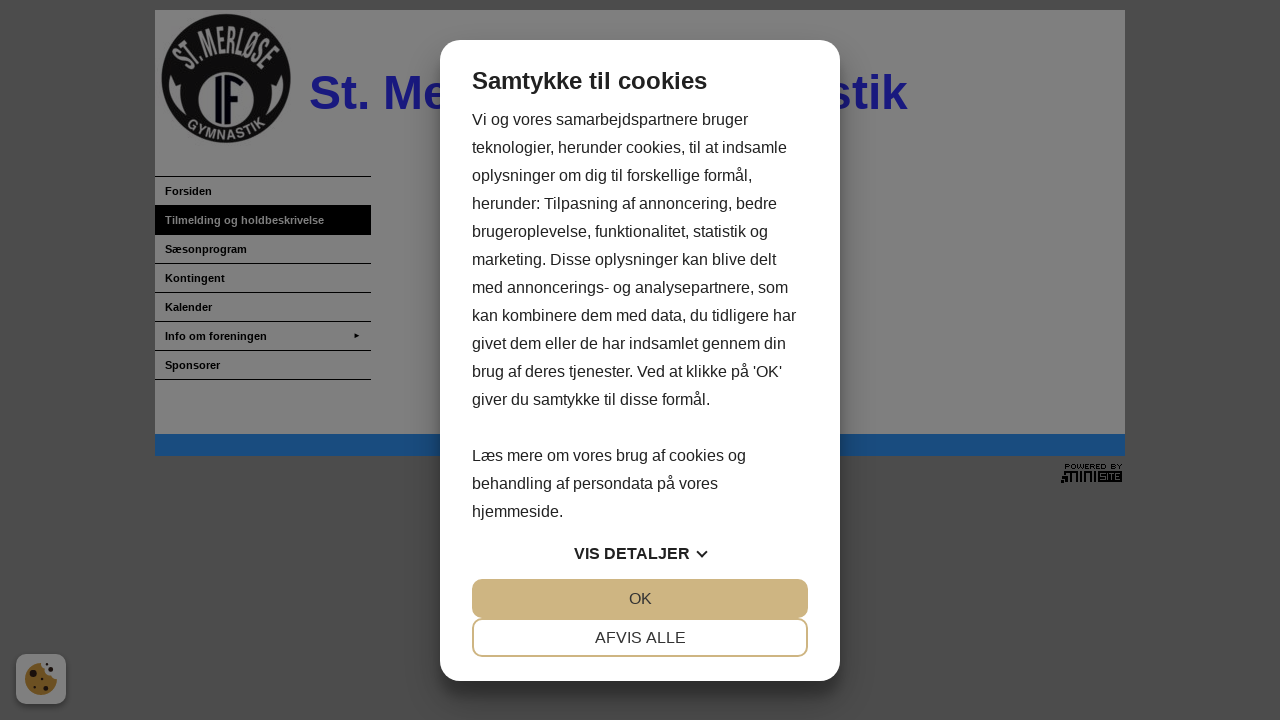

--- FILE ---
content_type: text/html; charset=UTF-8
request_url: http://www.mif-gym.dk/Tilmelding-og-holdbeskrivelse
body_size: 20719
content:
<!DOCTYPE html>


<html>

  <head>
    <meta http-equiv="content-type" content="text/html;charset=utf-8">
    <meta name="Generator" value="GoMINIsite CMS by Onmondo ApS">
    <meta http-equiv="X-UA-Compatible" content="IE=edge,chrome=1">
    <meta http-equiv="Content-Language" content='da-DK'>
    
    <meta name="google-site-verification" content=""/>
    
    <script>var MiniSite_aryPreload=['/sites/MS2EEEEE/img/center/34731fd5-526c-4410-9977-39b4bbe02589LogoFacebook.jpg'];for(var idxPre=MiniSite_aryPreload.length;--idxPre>-1;){var img=new Image();img.src=MiniSite_aryPreload[idxPre]}</script><!--/include/637417373005733293/static.min.js--><script>function MiniSite_loadScript(n,t){var r,i,u;(console.log('MiniSite_loadScript getting "'+n+'"'),n in MiniSite_LoadingScripts)||(MiniSite_LoadingScripts[n]=!0,r=MiniSite_loadScript_regEndsWithCss.test(n),i=null,r?(i=document.createElement("link"),i.rel="stylesheet"):(i=document.createElement("script"),i.type="text/javascript"),i.readyState?i.onreadystatechange=function(){(i.readyState=="loaded"||i.readyState=="complete")&&(i.onreadystatechange=null,t(n))}:i.onload=function(){t(n)},r?(i.href=n,u=document.getElementsByTagName("head")[0],u.parentNode.insertBefore(i,u)):(i.src=n,document.body.appendChild(i)))}function MiniSite_scriptLoaded(n){var t,i,r;for(console.log("MiniSite_LoadedScriptsCount: "+MiniSite_LoadedScriptsCount+" MiniSite_LoadScripts.length: "+MiniSite_LoadScripts.length+" "+n),MiniSite_LoadedScripts[n]=!0,t=0;t<MiniSite_LoadScripts.length;t++)if(MiniSite_LoadScripts[t].constructor===Array){for(i=!0,r=MiniSite_LoadScripts[t][1].length;--r>-1;)if(!(MiniSite_LoadScripts[t][1][r]in MiniSite_LoadedScripts)){i=!1;break}i&&(MiniSite_LoadScripts[t]=MiniSite_LoadScripts[t][0],MiniSite_loadScript(MiniSite_LoadScripts[t],MiniSite_scriptLoaded))}++MiniSite_LoadedScriptsCount==MiniSite_LoadScripts.length&&MiniSite_loadWindowAux(MiniSite_loadEventObject)}function MiniSite_loadWindow(){var t,n;if("Cookiebot"in window&&MiniSite_LoadScripts.length<1){window.setTimeout(MiniSite_loadWindow,1e3);return}if(console.log("MiniSite_loadWindow MiniSite_LoadScripts.length: "+MiniSite_LoadScripts.length+" "+new Date),t=arguments[0]||window.event,MiniSite_loadEventObject=t,MiniSite_LoadScripts.length)for(n=0;n<MiniSite_LoadScripts.length;n++)MiniSite_LoadScripts[n].constructor===Array?console.log('not getting "'+MiniSite_LoadScripts[n][0]+'" until ['+MiniSite_LoadScripts[n][1]+"] are loaded"):MiniSite_loadScript(MiniSite_LoadScripts[n],MiniSite_scriptLoaded);else MiniSite_loadWindowAux(t)}function MiniSite_loadWindowAux(){var i,t,n,r,u;for(console.log("MiniSite_loadWindowAux"),i=arguments[0]||window.event,t=null,n=0;n<MiniSite_LoadFunctions.length;n++)if(MiniSite_LoadFunctions[n]instanceof Array){if(t=Minisite_regIsString.test(typeof MiniSite_LoadFunctions[n][0])?eval(MiniSite_LoadFunctions[n][0]):MiniSite_LoadFunctions[n][0],t&&Minisite_regIsFunction.test(typeof t)){for(r=[],u=1;u<MiniSite_LoadFunctions[n].length;u++)r.push(MiniSite_LoadFunctions[n][u]);r.push(i);t.apply(null,r)}}else Minisite_regIsString.test(typeof MiniSite_LoadFunctions[n])?(t=eval(MiniSite_LoadFunctions[n]),t&&Minisite_regIsFunction.test(typeof t)&&t(i)):MiniSite_LoadFunctions[n](i)}function MiniSite_addEvent(n,t,i){for(var u=t.split(" "),f=!1,e,r=u.length;--r>-1;)u[r].length<1||(n.addEventListener?(n.addEventListener(u[r],i,!1),f=!0):n.attachEvent&&(e=n.attachEvent("on"+u[r],i),f=e));return f}function MiniSite_closeCookieDialog(){var n=document.getElementById("botdialog");return n.parentNode.removeChild(n),document.cookie="cd=1;expires="+new Date((new Date).getTime()+6048e6).toGMTString()+";path=/",!1}function renderFlash(n,t,i,r,u,f){var o,e;f||(f="7,0,0,0");o=""+('<object tabindex="-1" classid="clsid:d27cdb6e-ae6d-11cf-96b8-444553540000" codebase="http://fpdownload.macromedia.com/pub/shockwave/cabs/flash/swflash.cab#version='+f+'" width="'+t+'" height="'+i+'" id="'+r+'" align="'+u+'" VIEWASTEXT>');for(e in n)o+='<param name="'+e+'" value="'+n[e]+'" />\n';o+="<embed";for(e in n)o+=e=="movie"?' src="'+n[e]+'"':" "+e+'="'+n[e]+'"';o+=' width="'+t+'" height="'+i+'" name="'+r+'" align="'+u+'" type="application/x-shockwave-flash" pluginspage="http://www.macromedia.com/go/getflashplayer" />\n';o+="<\/object>\n";document.write(o)}var MiniSite_loadEventObject,Minisite_regIsString,Minisite_regIsFunction;"MiniSite_LoadFunctions"in window||(window.MiniSite_LoadFunctions=[]);"MiniSite_LoadScripts"in window||(window.MiniSite_LoadScripts=[]);"console"in window||(window.console={});"log"in console||(console.log=function(){});var MiniSite_LoadedScriptsCount=0,MiniSite_LoadedScripts={},MiniSite_LoadingScripts={},MiniSite_loadScript_regEndsWithCss=/.css$/;Minisite_regIsString=/^string$/i;Minisite_regIsFunction=/^function$/i;MiniSite_addEvent(window,"load",MiniSite_loadWindow)||(window.onload=MiniSite_loadWindow),function(){function i(i){if(n)n.appendChild(document.createTextNode(i)),n.appendChild(document.createElement("br"));else if(n=document.getElementById("thediv"),n){for(var r=0;r<t.length;r++)n.appendChild(document.createTextNode(t[r])),n.appendChild(document.createElement("br"));n.appendChild(document.createTextNode(i));n.appendChild(document.createElement("br"))}else t.push(i)}var n=null,t=[];window.outIt=i}()</script><style>.wthp100{width:100%}.wth970{width:970px}.top_td{background-image: url('/sites/MS2EEEEE/topzone/411915');}.pagewidth{width:970px}.top_td,.topzone_td,table.body_table>tbody>tr>td{border-bottom-width:0px;}td>div.dd_menu{border:0px;}.bottom_table{border-top-width:0px;}.body_table{border-width:0px;} .ver_menu_td{border-right-width:0px;}.topimage,.hor_menu_td,div.dd_menu{border-bottom-width:0px}@media only screen and(min-width:44em){.res div.res_menu{border-bottom-width:0px}}.publish>tbody>tr>td>.contelm>.subelm,.publish>tbody>tr>td>.zonewrapper>.contelm>.subelm{margin-top:10px}.publish>tbody>tr>td>.contactform,.publish>tbody>tr>td>.borderedelement,.publish>tbody>tr>td>.element,.publish>tbody>tr>td>.basket_table,.publish>tbody>tr>td>.zonewrapper>.contactform,.publish>tbody>tr>td>.zonewrapper>.borderedelement,.publish>tbody>tr>td>.zonewrapper>.element,.publish>tbody>tr>td>.zonewrapper>.basket_table{margin-bottom:10px;}/*/sub/636897246408819764/vertical.min/AgCK_Rw.css*/
 .menu_bottom{border-bottom-style: solid;border-bottom-width: 1px;margin-top:20px;margin-bottom:30px;width:100%}.menu_bottom.istopmenu{margin-top:0}.menu_bottom.istopmenu>tbody>tr:first-child>td>a.secmenu,.menu_bottom.istopmenu>tbody>tr:first-child>td>a.secmenu_on{border-top-width:0}a.menu{font-style:normal;font-weight: bold;font-size: 11px;font-family:Tahoma,Arial,sans-serif;text-decoration:none;display:block;border-top-style: solid;border-top-width: 1px;padding:10px;padding-bottom:8px;padding-top:8px}a.menu_on{font-style:normal;font-weight: bold;font-size: 11px;font-family:Tahoma,Arial,sans-serif;text-decoration:none;display:block;border-top-style: solid;border-top-width: 1px;padding:10px;padding-bottom:8px;padding-top:8px}a.menufirst{font-style:normal;font-weight: bold;font-size: 11px;font-family:Tahoma,Arial,sans-serif;text-decoration:none;display:block;border-top-style:solid;border-top-width:1px;padding:10px;padding-bottom:8px;padding-top:8px}.template03 a.menufirst{border-top-width:0}a.menufirst_on{font-style:normal;font-weight: bold;font-size: 11px;font-family:Tahoma,Arial,sans-serif;text-decoration:none;display:block;border-top-style:solid;border-top-width:1px;padding:10px;padding-bottom:8px;padding-top:8px}.template03 a.menufirst_on{border-top-width:0}a.secmenu{font-style:normal;font-size: 11px;font-family:Tahoma,Arial,sans-serif;text-decoration:none;display:block;border-top-style: solid;border-top-width: 1px;padding:10px;padding-left:20px;padding-bottom:4px;padding-top:4px}a.secmenu_on{font-style:normal;font-size: 11px;font-family:Tahoma,Arial,sans-serif;text-decoration:none;display:block;border-top-style: solid;border-top-width: 1px;padding:10px;padding-left:20px;padding-bottom:4px;padding-top:4px}.termenu_top{border-top-style:solid;border-top-width:1px}a.termenu{font-style:normal;font-size: 11px;font-family:Tahoma,Arial,sans-serif;text-decoration:none;display:block;padding-left:35px;padding-bottom:4px;padding-top:4px}a.termenu_on{font-style:normal;font-size: 11px;font-family:Tahoma,Arial,sans-serif;text-decoration:none;display:block;padding-left:35px;padding-bottom:4px;padding-top:4px}.elmmenu a{font-size: 11px;font-family:Tahoma,Arial,sans-serif}.elmmenu .level1 a{border-top-style: solid;border-top-width: 1px}.nodivs a.l1,.nodivs a.l2{border-top-style: solid;border-top-width: 1px}.res .ver_menu_td{display:none}.res .template03>tbody>tr>td:last-child,.res .template03>tbody>tr>td:last-child>table,.res .template03>tbody>tr>td:last-child>table>tbody>tr>td{width:100%}@media all and (min-width:44em){.res .ver_menu_td{display:table-cell}}/*/sub/636284236386159206/horizontal.min/AgCK_Rw.css*/.hor_menu_td{border-bottom-style:solid}.hor_menu_td div{border-right-width: 2px;border-right-style: double}a.hor_menu{display:block;font-weight:bold;font-style:normal;font-size: 18px;font-family:Arial,Tahoma,sans-serif;text-decoration:none;padding-top:8px;padding-bottom:8px;text-align:center;white-space:nowrap;width:100%}a.hor_menu:hover{opacity:.7;-moz-opacity:.7;filter:alpha(opacity=70);text-decoration:none}a.hor_menu:visited:hover{opacity:.7;-moz-opacity:.7;filter:alpha(opacity=70);text-decoration:none}a.hor_menu_on{display:block;-moz-opacity:.7;opacity:.7;filter:alpha(opacity=70);font-weight:bold;font-style:normal;font-size: 18px;font-family:Arial,Tahoma,sans-serif;text-decoration:none;padding-top:8px;padding-bottom:8px;text-align:center;white-space:nowrap;width:100%;text-decoration:none}div.dd_menu{border-bottom-style:solid}a.dd_menu{font-size: 18px;font-weight:bold;font-family:Arial,Tahoma,sans-serif;text-decoration:none;display:block;padding-top:7px;padding-right:7px;padding-bottom:7px;background-position:right;background-repeat:no-repeat;height:100%;-webkit-text-size-adjust:100%;border-bottom-style:solid}.res a.dd_menu{padding-top:10px;padding-bottom:10px}.node1 a.haschildren{background-image:none;padding-right:7px}a.haschildren{padding-right:15px}.res a.haschildren,res .node1 a.haschildren{padding-right:44px}.node1 a.dd_menu{padding-left:7px}.node2 a.dd_menu{padding-left:17px}.node3 a.dd_menu{padding-left:27px}.node4 a.dd_menu{padding-left:37px}.node5 a.dd_menu{padding-left:47px}.node6 a.dd_menu{padding-left:57px}.node7 a.dd_menu{padding-left:67px}.node8 a.dd_menu{padding-left:77px}.node9 a.dd_menu{padding-left:87px}.node10 a.dd_menu{padding-left:97px}.node11 a.dd_menu{padding-left:107px}.node12 a.dd_menu{padding-left:117px}a.dd_menu:active{text-decoration:none}a.dd_menu:hover{text-decoration:none}a.dd_menu:visited{text-decoration:none}a.dd_menu:visited:hover{text-decoration:none}.sub1{position:absolute;width:180px;padding-left:0;padding-right:0}.sub2{position:absolute;width:180px;padding-left:0;padding-right:0}.res .sub1{width:100%;border:0;padding-left:10px;padding-right:10px}.res .sub2{width:100%;border:0;padding-left:10px;padding-right:10px}.node1 a.dd_menu{border-right-width: 2px;border-right-style: double}.res .node1 a.dd_menu{border-right-width:0}a.dd_menu{border-bottom-width:0}.res a.dd_menu{border-bottom-width:1px}.inv,div.res_menu>table.inv{display:none;visibility:hidden}.dd_menu>table.inv:first-child,.dd_menu>.dd_menucontainer>table.inv:first-child{display:table;visibility:visible}.res .dd_menu>table.inv:first-child,.res .dd_menu>.dd_menucontainer>table.inv:first-child{display:none;visibility:hidden}div#dd_menu{z-Index:29}.sub0{z-Index:30}.sub1{z-Index:31}.sub2{z-Index:32}.res_menu{position:absolute;padding-left:10px;padding-right:10px;top:47px;width:100%;left:0;box-sizing:border-box}div.res_menu_on{display:block}.res_menu>table.sub0,.res_menu>table.sub0>tbody,.res_menu>table.sub0>tbody>tr,.res_menu>table.sub0>tbody>tr>td{display:block}.aview .res_menu{top:81px}#touch_menu{position:fixed;top:0;right:0;margin:10px;width:35px;height:35px;-webkit-border-radius:2.5px;-moz-border-radius:2.5px;border-radius:2.5px;border-width:1px;border-style:solid;z-index:1000}.aview #touch_menu{margin-top:44px}.res_menu>table>tbody>tr.thidetr{display:none}.res_menu>table>tbody>tr>td.thidetd{display:none}.thidetd,.thidetr{display:none}#touch_menu>a{display:block;padding:7px 8px 10px 8px}#touch_menu>a>div{height:3px;width:19px;margin-top:3px;-webkit-border-radius:1.5px;-moz-border-radius:1.5px;border-radius:1.5px}.res .hor_menu_container,.res .res_hor_menu{display:none}@media all and (max-width:44em){.res div.res_menu{border-bottom-width:0}}@media all and (min-width:44em){div#dd_menu,sub0,sub1,sub2{z-Index:auto}.res .dd_menu>table.inv:first-child,.res .dd_menu>.dd_menucontainer>table.inv:first-child{display:table;visibility:visible}.res .dd_menu.aux>table.inv:first-child,.res .dd_menu.aux>.dd_menucontainer>table.inv:first-child{display:none}.res_menu{position:static;padding-left:0;padding-right:0;top:auto;left:auto;box-sizing:initial}.aview .res_menu{margin-top:initial}div.res_menu_on{display:block}.res_menu>table.sub0{display:table}.res_menu>table.sub0>tbody{display:table-row-group}.res_menu>table.sub0>tbody>tr{display:table-row}.res_menu>table.sub0>tbody>tr>td{display:table-cell}.res_menu>table.sub0>tbody>tr>td.padtd{display:table-cell}#touch_menu{display:none}.res_menu>table>tbody>tr>td.thidetd{display:table-cell}.res_menu>table>tbody>tr.thidetr{display:table-cell}.thidetd{display:table-cell}.thidetr{display:table-row}.res a.dd_menu{border-width:0;padding-top:7px;padding-bottom:7px}.res .node1 a.dd_menu{border-right-width: 2px;border-bottom-width:0}.res .node1 a.haschildren{background-image:none;padding-right:7px}.res a.haschildren{padding-right:15px}.node1 a.dd_menu,.node2 a.dd_menu,.node3 a.dd_menu,.node4 a.dd_menu,.node5 a.dd_menu,.node6 a.dd_menu,.node7 a.dd_menu,.node8 a.dd_menu,.node9 a.dd_menu,.node10 a.dd_menu,.node11 a.dd_menu,.node12 a.dd_menu{padding-left:7px}.res .sub1{width:180px;padding-left:0;padding-right:0}.res .sub2{width:180px;padding-left:0;padding-right:0}.res .hor_menu_container,.res .res_hor_menu{display:block}}/*/sub/637147764274707062/template.min/mZkAAAD____MzMzMAAAAmf-ZM____8zM______8AAAAAAAAAAAAA_____wAA.css*/@font-face{font-family:'FontAwesome';font-display:swap;src:url('//maxcdn.bootstrapcdn.com/font-awesome/4.7.0/fonts/fontawesome-webfont.eot?v=4.7.0');src:url('//maxcdn.bootstrapcdn.com/font-awesome/4.7.0/fonts/fontawesome-webfont.eot?#iefix&v=4.7.0') format('embedded-opentype'),url('//maxcdn.bootstrapcdn.com/font-awesome/4.7.0/fonts/fontawesome-webfont.woff2?v=4.7.0') format('woff2'),url('//maxcdn.bootstrapcdn.com/font-awesome/4.7.0/fonts/fontawesome-webfont.woff?v=4.7.0') format('woff'),url('//maxcdn.bootstrapcdn.com/font-awesome/4.7.0/fonts/fontawesome-webfont.ttf?v=4.7.0') format('truetype'),url('//maxcdn.bootstrapcdn.com/font-awesome/4.7.0/fonts/fontawesome-webfont.svg?v=4.7.0#fontawesomeregular') format('svg');font-weight:normal;font-style:normal}.fa{display:inline-block;font:normal normal normal 14px/1 FontAwesome;font-size:inherit;text-rendering:auto;-webkit-font-smoothing:antialiased;-moz-osx-font-smoothing:grayscale}body{background-color:#999999;margin:10px}body.res{margin:0}td{color:#000000;font-style:normal;font-size:11px;font-family:Tahoma,Arial,sans-serif}.res td,.res .input,.res .input2,.res .dropdown,.res .textarea{line-height:1.3636em}a{color:#000000;text-decoration:underline}a:active{color:#000000}a:hover{text-decoration:none}a:visited{color:#000000}a:visited:hover{text-decoration:none}#Page_Layout_ctrTopImage_{width:100%}body.res .top_td.res{background-size:cover}.top_td.res{position:relative}.top_td.res>div{position:absolute;top:0;left:0;height:100%;width:100%}.top_td.res>div>table{height:100%;margin:0 auto}.top_td.res>div>table>tbody>tr>td{color:#CCCCCC;font-weight:bold;font-style:normal;font-size:16px}.topzonelink{text-decoration:none;cursor:hand;display:block}.topimage{border-bottom-color:#000000;border-bottom-style:solid;background-color:#CCCCCC}.body_table{border-color:#000000;border-style:solid;background-color:#FFFFFF;margin-left:auto;margin-right:auto;border-bottom:0;width:100%}.body_table>tbody>tr>td{border-bottom-style:solid;border-bottom-color:#000000}.content_table{width:100%}.ver_menu_td{border-right-color:#000000;border-right-style:solid;background-color:#FFFFFF;padding-bottom:20px;vertical-align:top;text-align:left}.main_content_td{padding:20px;padding-left:21px;vertical-align:top}.breadcrums_td{color:#000000;font-weight:bold;font-style:normal;font-size:10px;font-family:Tahoma,Arial,sans-serif}a.breadcrums{color:#000000;font-style:normal;font-size:10px;font-family:Tahoma,Arial,sans-serif;text-decoration:none;width:100%;padding-left:5px;padding-right:5px}.breadcrums_td>tbody>tr>td:first-child>a.breadcrums{padding-left:0}a.breadcrums:active{color:#000000}a.breadcrums:hover{color:#000000;-moz-opacity:.5;opacity:.5;filter:alpha(opacity=50)}a.breadcrums:visited{color:#000000}a.breadcrums:visited:hover{color:#000000;-moz-opacity:.5;opacity:.5;filter:alpha(opacity=50)}form{margin:0}.input:not(.gmssemantic.dropdown){border:#000000 solid 1px;color:#000000;font-style:normal;font-size:11px;font-family:Tahoma,Verdana,Arial,sans-serif;background-color:#FFFFFF;}.input2{border:#000000 solid 1px;color:#000000;font-style:normal;font-size:11px;font-family:Tahoma,Verdana,Arial,sans-serif;background-color:#FFFFFF}.dropdown:not(.gmssemantic.dropdown){border:#000000 solid 1px;color:#000000;font-style:normal;font-size:11px;font-family:Tahoma,Verdana,Arial,sans-serif;background-color:#FFFFFF;}.textarea{border:#000000 solid 1px;color:#000000;font-style:normal;font-size:11px;font-family:Tahoma,Verdana,Arial,sans-serif;background-color:#FFFFFF;overflow:auto}.adm_menu_left_td{}a.adm_menu_on,a.adm_menu{color:#fff;font-style:normal;padding:10px;font-size:12px;font-family:Roboto,Tahoma,Arial,sans-serif;text-decoration:none;background-color:#fe4902;display:block;text-align:center;border-right:1px solid #d7d7d7}a.adm_menu_on:visited{color:#fff!important;background-color:#fe4902}a.adm_menu{background-color:#fe9002}a.adm_menu:visited{color:#fff}a.adm_menu:hover,a.adm_menu:visited:hover{background-color:#fe4902}.adm_lang_select{color:#fff;font-style:normal;padding:9px 10px;font-size:12px;font-family:Roboto,Tahoma,Arial,sans-serif;text-decoration:none;background-color:#fe9002;display:block;border-width:0;width:100%;text-align:center}.whitediv{background-color:#fff;position:fixed;top:0;left:0;right:0;bottom:0;z-Index:3000;filter:alpha(opacity=80);-moz-opacity:.8;opacity:.8}#waitanimationbox{position:absolute;z-index:3000;background-color:#fff;padding:30px;-webkit-box-shadow:0 5px 7px 6px rgba(0,0,0,.15);box-shadow:0 5px 7px 6px rgba(0,0,0,.15)}#waitanimationboxcaption{background-image:url('/img/logo.gif');background-repeat:no-repeat;background-position:calc(100% + 8px) -10px}.center{margin-left:auto;margin-right:auto}.adm_menu_table{margin-bottom:10px;width:100%;height:24px}table.break30,table.break30>tbody,table.break30>tbody>tr,table.break30>tbody>tr>td,table.break44,table.break44>tbody,table.break44>tbody>tr,table.break44>tbody>tr>td,table.break55,table.break55>tbody,table.break55>tbody>tr,table.break55>tbody>tr>td,table.break70,table.break70>tbody,table.break70>tbody>tr,table.break70>tbody>tr>td,table.break95,table.break95>tbody,table.break95>tbody>tr,table.break95>tbody>tr>td{display:block}table.break30>tbody>tr>td.paddingtd,table.break44>tbody>tr>td.paddingtd,table.break70>tbody>tr>td.paddingtd,table.break95>tbody>tr>td.paddingtd{display:none}table.break30>tbody>tr>td.hideafterbreak{display:none}table.break44>tbody>tr>td.hideafterbreak{display:none}table.break55>tbody>tr>td.hideafterbreak{display:none}table.break70>tbody>tr>td.hideafterbreak{display:none}table.break95>tbody>tr>td.hideafterbreak{display:none}table.break30.hideafterbreak{display:none}table.break44.hideafterbreak{display:none}table.break55.hideafterbreak{display:none}table.break70.hideafterbreak{display:none}table.break95.hideafterbreak{display:none}@media all and (min-width:30em){table.break30{display:table}table.break30>tbody{display:table-row-group}table.break30>tbody>tr{display:table-row}table.break30>tbody>tr>td,table.break30>tbody>tr>td.padtd,table.break30>tbody>tr>td.hideafterbreak{display:table-cell}table.break30>tbody>tr>td.hidebeforebreak{display:none}table.break30.hideafterbreak{display:table}table.break30.hidebeforebreak{display:none}.top_td.res>div>table>tbody>tr>td{font-size:16px}}@media all and (min-width:44em){table.break44{display:table}table.break44>tbody{display:table-row-group}table.break44>tbody>tr{display:table-row}table.break44>tbody>tr>td{display:table-cell}table.break44>tbody>tr>td,table.break44>tbody>tr>td.padtd,table.break44>tbody>tr>td.hideafterbreak{display:table-cell}table.break44>tbody>tr>td.hidebeforebreak{display:none}table.break44.hideafterbreak{display:table}table.break44.hidebeforebreak{display:none}.top_td.res>div>table>tbody>tr>td{font-size:18px}}@media all and (min-width:55em){table.break55{display:table}table.break55>tbody{display:table-row-group}table.break55>tbody>tr{display:table-row}table.break55>tbody>tr>td{display:table-cell}table.break55>tbody>tr>td,table.break55>tbody>tr>td.padtd,table.break55>tbody>tr>td.hideafterbreak{display:table-cell}table.break55>tbody>tr>td.hidebeforebreak{display:none}table.break55.hideafterbreak{display:table}table.break55.hidebeforebreak{display:none}.top_td.res>div>table>tbody>tr>td{font-size:18px}}@media all and (min-width:70em){table.break70{display:table}table.break70>tbody{display:table-row-group}table.break70>tbody>tr{display:table-row}table.break70>tbody>tr>td,table.break70>tbody>tr>td.padtd,table.break70>tbody>tr>td.hideafterbreak{display:table-cell}table.break70>tbody>tr>td.hidebeforebreak{display:none}table.break70.hideafterbreak{display:table}table.break70.hidebeforebreak{display:none}.top_td.res>div>table>tbody>tr>td{font-size:22px}}@media all and (min-width:95em){table.break95{display:table}table.break95>tbody{display:table-row-group}table.break95>tbody>tr{display:table-row}table.break95>tbody>tr>td,table.break95>tbody>tr>td.padtd,table.break95>tbody>tr>td.hideafterbreak{display:table-cell}table.break95>tbody>tr>td.hidebeforebreak{display:none}table.break95.hideafterbreak{display:table}table.break95.hidebeforebreak{display:none}}#touch_menu{border-color:#000000;background-color:#3399FF}#touch_menu>a>div{background-color:#000000}.zonelayout>tbody>tr>td{vertical-align:top}.content_table>tbody>tr>td>table>tbody>tr>td#ZoneTop>.nmw,.nmw{max-width:none;margin-left:none;margin-right:none}.dd_nagging{position:fixed;top:0}@media only screen and (min-width:44em){div.dd_nagging{width:100%;z-index:100}div#dd_menu.dd_nagging{position:fixed;top:0;width:100%;z-index:100}.dd_nagging2{-webkit-box-shadow:0 2px 2px rgba(0,0,0,.2);-moz-box-shadow:0 2px 2px rgba(0,0,0,.2);box-shadow:0 2px 2px rgba(0,0,0,.2);background:rgba( #3399FF ,.5)}}body::before{color:#fff;background-color:#000}div#dd_menu.dd_menu.res_menu,table[id^=subcontainer_]{z-Index:5000!important}/*/sub/636284236383932453/template_01_hormenu_01.min/mZkAAAD____MzMzMAAAAmf-ZM____8zM______8AAAAAAAAAAAAA_____wAA.css*/.hor_menu_td{border-bottom-color:#000000;background-color:#FFFFFF}.hor_menu_td div{border-right-color:#000000}a.hor_menu{color:#000000;background-color:#3399FF}a.hor_menu:active{color:#000000;background-color:#3399FF}a.hor_menu:hover{color:#000000}a.hor_menu:visited{color:#000000;background-color:#3399FF}a.hor_menu:visited:hover{color:#000000}a.hor_menu_on{color:#000000;background-color:#3399FF}a.hor_menu_on:visited{color:#000000;background-color:#3399FF}div.dd_menu{border-bottom-color:#000000;background-color:#FFFFFF}td>div.res_menu{background-color:transparent}a.dd_menu{border-bottom-color:#194c7f}a.dd_menu,a.dd_menu:active,a.dd_menu:visited,a.dd_menu:hover,a.dd_menu:visited:hover{color:#000000}.node1 a.dd_menu{background-color:#3399FF}.node2 a.dd_menu{background-color:#46a2fe}.node3 a.dd_menu{background-color:#5aacfe}.node4 a.dd_menu{background-color:#6eb6fe}.node5 a.dd_menu{background-color:#82c0fe}.node6 a.dd_menu{background-color:#96cafe}.node7 a.dd_menu{background-color:#96cafe}.node8 a.dd_menu{background-color:#96cafe}.node9 a.dd_menu{background-color:#96cafe}.node10 a.dd_menu{background-color:#96cafe}.node11 a.dd_menu{background-color:#96cafe}.node12 a.dd_menu{background-color:#96cafe}a.dd_menu:hover,a.dd_menu:visited:hover{background-color:#65b1fe}a.haschildren{background-image:url('/img/menuarrow/000000.gif')}.res a.haschildren{background-image:url('/img/menudownarrow/000000.gif')}.node1 a.dd_menu{border-right-color:#000000}.vector{color:blue}.sub0{background-color:#3399FF}@media all and (min-width:44em){td>div.res_menu{background-color:#FFFFFF}.res a.haschildren{background-image:url('/img/menuarrow/000000.gif')}.node1 a.dd_menu,.node2 a.dd_menu,.node3 a.dd_menu,.node4 a.dd_menu,.node5 a.dd_menu,.node6 a.dd_menu,.node7 a.dd_menu,.node8 a.dd_menu,.node9 a.dd_menu,.node10 a.dd_menu,.node11 a.dd_menu,.node12 a.dd_menu{background-color:#3399FF}.sub0{background-color:transparent}}/*/sub/635950188817604404/template_01_vermenu_01.min/mZkAAAD____MzMzMAAAAmf-ZM____8zM______8AAAAAAAAAAAAA_____wAA.css*/.menu_bottom{border-bottom-color:#000000}a.menu{color:#000000;background-color:#FFFFFF;border-top-color:#000000}a.menu:active{color:#000000;background-color:#FFFFFF}a.menu:hover{color:#FFFFFF;background-color:#000000}a.menu:visited{color:#000000;background-color:#FFFFFF}a.menu:visited:hover{color:#FFFFFF;background-color:#000000}a.menu_on{color:#FFFFFF;background-color:#000000;border-top-color:#000000}a.menu_on:visited{color:#FFFFFF;background-color:#000000}a.menufirst{color:#000000;background-color:#FFFFFF;border-top-color:#000000}a.menufirst:active{color:#000000;background-color:#FFFFFF}a.menufirst:hover{color:#FFFFFF;background-color:#000000}a.menufirst:visited{color:#000000;background-color:#FFFFFF}a.menufirst:visited:hover{color:#FFFFFF;background-color:#000000}a.menufirst_on{color:#FFFFFF;background-color:#000000;border-top-color:#000000}a.menufirst_on:visited{color:#FFFFFF;background-color:#000000}a.secmenu{color:#000000;background-color:#FFFFFF;border-top-color:#000000}a.secmenu:active{color:#000000;background-color:#FFFFFF}a.secmenu:hover{color:#FFFFFF;background-color:#000000}a.secmenu:visited{color:#000000;background-color:#FFFFFF}a.secmenu:visited:hover{color:#FFFFFF;background-color:#000000}a.secmenu_on{color:#FFFFFF;background-color:#000000;border-top-color:#000000}a.secmenu_on:visited{color:#FFFFFF;background-color:#000000}.termenu_top{border-top-color:#000000;padding-right:10px}a.termenu{color:#000000;background-color:#FFFFFF;padding-right:10px}a.termenu:active{color:#000000;background-color:#FFFFFF}a.termenu:hover{color:#FFFFFF;background-color:#000000}a.termenu:visited{color:#000000;background-color:#FFFFFF}a.termenu:visited:hover{color:#FFFFFF;background-color:#000000}a.termenu_on{color:#FFFFFF;background-color:#000000;padding-right:10px}a.termenu_on:visited{color:#FFFFFF;background-color:#000000}a.ver_menu_clickgetsite{display:block;padding:10px;text-decoration:none;border:solid 1px #000000;color:#000000;background-color:#FFFFFF}a.ver_menu_clickgetsite:active{color:#000000;background-color:#FFFFFF}a.ver_menu_clickgetsite:hover{color:#FFFFFF;background-color:#000000}a.ver_menu_clickgetsite:visited{color:#000000;background-color:#FFFFFF}a.ver_menu_clickgetsite:visited:hover{color:#FFFFFF;background-color:#000000}/*/sub/635950188809854262/template_01_bottom_01.min/mZkAAAD____MzMzMAAAAmf-ZM____8zM______8AAAAAAAAAAAAA_____wAA.css*/.bottom_table{width:100%;border-top-color:#000000;border-top-style:solid;background-color:#3399FF;color:#000000;font-weight:bold;font-style:normal;font-size:11px;font-family:Tahoma,Arial,sans-serif;padding:5px}.bottom_table TD{background-color:#3399FF;color:#000000;font-weight:bold;font-style:normal;font-size:11px;font-family:Tahoma,Arial,sans-serif}a.bottom_content_link{color:#000000;text-decoration:none}a.bottom_content_link:active{text-decoration:none}a.bottom_content_link:hover{text-decoration:underline}a.bottom_content_link:visited{color:#000000;text-decoration:none}a.bottom_content_link:visited:hover{text-decoration:underline}.minisitelogo{background-color:#000000;cursor:hand}.minisitelogo td{background-color:#000000}.minisitelogo td.w{background-color:#3399FF}.minisitelogo img{border:0}/*/sub/635950188812400951/template_01_fotoalbum_01.min/mZkAAAD____MzMzMAAAAmf-ZM____8zM______8AAAAAAAAAAAAA_____wAA.css*/.fotoalbum_frame{border:#000000 1px solid}.foto_txt_td{border:1px #000000 solid;border-top:0;padding:5px}.foto_td_admin{border:1px #000000 solid;border-top:0;padding:5px;padding-left:20px;background-color:#000000;color:#FFFFFF}.foto_txt_admin{color:#FFFFFF}.foto_comment_table{border-top:1px #000000 solid}.foto_txt_td_dotted{border:1px #000000 solid;border-bottom:1px #000000 dotted;border-top-width:0;padding:5px}/*/sub/635950188822572704/template_02_top_01.min/mZkAAAD____MzMzMAAAAmf-ZM____8zM______8AAAAAAAAAAAAA_____wAA.css*/.top_td{color:#CCCCCC;font-weight:bold;font-style:normal;font-size:22px;font-family:Tahoma,Arial,sans-serif;background-repeat:no-repeat;background-color:#CCCCCC;background-position:center;border-bottom-color:#000000;border-bottom-style:solid;text-align:center}.topzone_td{border-bottom-color:#000000;border-bottom-style:solid}/*/sub/637378504562542243/elements.min/mZkAAAD____MzMzMAAAAmf-ZM____8zM______8AAAAAAAAAAAAA_____wAA.css*/.editmode>tbody>tr>td>.element{margin-bottom:0!important}.publish>tbody>tr>td>.element:last-child,.publish>tbody>tr>td>.zonewrapper>.element:last-child{margin-bottom:0!important}h1{font-size:1.4545em;font-weight:normal;margin:0;line-height:1.3125em}h2{font-size:1.2728em;font-weight:normal;margin:0;line-height:1.2857em}h3{font-size:1.091em;font-weight:normal;margin:0;line-height:1.3333em}h4{font-size:1.091em;font-weight:normal;margin:0;line-height:1.3333em}.highlight1{font-size:1.4545em;font-weight:normal;margin:0;line-height:1.3125em}.highlight2{font-size:1.2728em;font-weight:normal;margin:0;line-height:1.2857em}.highlight3{font-size:1.091em;font-weight:normal;margin:0;line-height:1.3333em}.highlight4{font-size:1.091em;font-weight:normal;margin:0;line-height:1.3333em}hr{height:1px}a.sidebutton{font-size:11px;font-family:Tahoma,Verdana,Arial,sans-serif;text-decoration:none;border-style:solid;border-width:1px;padding:2px 5px 2px 5px;display:block}a.sidebutton{color:#000000;background-color:#FFFFFF;border-color:#000000}a.sidebutton:active{color:#000000;background-color:#FFFFFF}a.sidebutton:hover{color:#FFFFFF;background-color:#000000}a.sidebutton:visited{color:#000000;background-color:#FFFFFF}a.sidebutton:visited:hover{color:#FFFFFF;background-color:#000000}.button{border:#000000 solid 1px;color:#000000;font-size:11px;font-style:normal;font-family:Tahoma,Verdana,Arial,sans-serif;background-color:#FFFFFF}.res .button{font-size:16px;line-height:1.3636em}.clearfix:before,.clearfix:after{content:" ";display:table}.clearfix:after{clear:both}.clearfix{*zoom:1}.element_01_left{vertical-align:top;padding-right:10px}.element_01_right{vertical-align:top;text-align:right}.img_element_right{margin-left:10px;margin-bottom:10px}.img_element_left{margin-right:10px;margin-bottom:10px}.element_02{margin-bottom:10px}.element_02_right{vertical-align:top;padding-left:10px;width:100%}.elmhtmlimageright>tbody>tr>td:first-child{width:100%}body.res .elmhtmlimageright>tbody>tr>td:first-child{width:auto}.element_02_left{vertical-align:top}.element_04{margin-bottom:10px}.element_05{margin-bottom:10px}.element_06{margin-bottom:10px}.subelm{border:#000000 solid 1px}.news_header,.news_header_editing{padding:5px;padding-left:8px;font-weight:bold}.news_header{background-color:#FFFFFF;border-bottom:#000000 solid 1px;color:#000000}.news_header_editing{background-color:#fff;border-bottom:#000 solid 1px;color:#000}.news_date,.news_date_editing{padding:5px;padding-right:8px;text-align:right;vertical-align:top}.news_date{background-color:#FFFFFF;border-bottom:#000000 solid 1px;color:#000000}.news_date_editing{background-color:#fff;border-bottom:#000 solid 1px;color:#000}.news_main{padding:8px}.news_title_input{width:300px;font-weight:bold;border:#000000 1px solid;background-color:#FFFFFF;color:#000000}.itemdetailfield,.itemdetailselect{border:#000000 solid 1px;color:#000000;font-style:normal;font-size:11px;font-family:Tahoma,Verdana,Arial,sans-serif;background-color:#FFFFFF}.itemdetailnumberfield{text-align:right;width:35px}.itemdetailhelp{padding:8px;background-color:#FFFFFF;color:#000000;font-weight:bold}body.showimage{background-color:#FFFFFF}body.showimage a.but{color:#000000;background-color:#FFFFFF;border-color:#000000;font-family:Tahoma,Arial,sans-serif;font-size:11px;border:solid 1px #000000;padding:5px;text-decoration:none}body.showimage a.but:active{color:#000000;background-color:#FFFFFF}body.showimage a.but:hover{color:#FFFFFF;background-color:#000000}body.showimage a.but:visited{color:#000000;background-color:#FFFFFF}body.showimage a.but:visited:hover{color:#FFFFFF;background-color:#000000}.basket_table{border:#000000 solid 1px}.basket_header{background-color:#FFFFFF;border-bottom:#000000 solid 1px;padding:5px;font-weight:bold;color:#000000}.basket_elm_table{border:#000000 solid 1px}.basket_elm_title{background-color:#FFFFFF;border-bottom:#000000 solid 1px;padding:4px;font-weight:bold;text-decoration:none;color:#000000}.basket_elm_total{background-color:#FFFFFF;padding:5px;padding-left:8px;font-weight:normal;color:#000000}.basket_table.break30>tbody>tr:first-child{display:none}.basket_table.break30>tbody>tr{border-bottom:1px #000000 solid;position:relative}.basket_container{max-width:764px;text-align:left}.basket_content:first-child{text-align:left}.basket_content:nth-child(2){}.basket_content:nth-child(3){position:absolute;bottom:0;right:0}.basket_content:nth-child(4){text-align:right;position:absolute;top:0;right:0}tr.info>td.basket_content:nth-child(4){display:none}tr.total>td.basket_content:nth-child(3){display:none}@media all and (min-width:30em){.basket_table.break30>tbody>tr:first-child{display:table-row}.basket_table.break30>tbody>tr{border-bottom:none;position:initial}.basket_content:first-child{width:60px;text-align:center}.basket_content:nth-child(2){}.basket_content:nth-child(3){position:initial}.basket_content:nth-child(4){width:40px;position:initial}tr.info>td.basket_content:nth-child(4){display:table-cell}tr.total>td.basket_content:nth-child(3){display:table-cell}}.basket_elm_name{background-color:#FFFFFF;padding:5px;padding-left:8px;font-weight:normal;color:#323232}.basket_elm_content{background-color:#FFFFFF;border-bottom:#000000 solid 1px;padding:5px;padding-left:8px;font-weight:normal;color:#323232}.basket_elm_footer{background-color:#FFFFFF;border:#000000 solid 1px;display:block;color:#000000;padding:4px;text-decoration:none;font-weight:bold}.basket_content{background-color:#FFFFFF;border-bottom:#000000 solid 1px;padding:5px;padding-left:8px;font-weight:normal;color:#000000}a.basket_button{background-color:#FFFFFF;border:#000000 solid 1px;display:block;color:#000000;padding:4px;text-decoration:none;font-weight:bold}a.basket_button:active{background-color:#FFFFFF;color:#000000;text-decoration:none}a.basket_button:hover{background-color:#000000;color:#FFFFFF;text-decoration:none}a.basket_button:visited{background-color:#FFFFFF;color:#000000;text-decoration:none}a.basket_button:visited:hover{background-color:#000000;color:#FFFFFF;text-decoration:none}a.basket_delete{background-color:#FFFFFF;border:#000000 solid 1px;color:#000000;padding:2px;font-weight:normal;padding-left:4px;padding-right:4px;text-decoration:none}a.basket_delete:active{background-color:#FFFFFF;color:#000000;text-decoration:none}a.basket_delete:hover{background-color:#000000;color:#FFFFFF;text-decoration:none}a.basket_delete:visited{background-color:#FFFFFF;color:#000000;text-decoration:none}a.basket_delete:visited:hover{background-color:#000000;color:#FFFFFF;text-decoration:none}.basket_error{background-color:#fff;border:#000 solid 1px;color:red;padding:10px;font-weight:bold;display:block}.shop_price,.shop_stock,.shop_multistock{background-color:#FFFFFF;border-bottom:#000000 solid 1px;padding:5px;padding-right:8px;color:#000000;text-align:right;vertical-align:top}.shop_price a,.shop_stock a,.shop_multistock a{color:#000000;font-weight:bold}.shop_price_input{width:50px;font-weight:bold;border:#000000 1px solid;background-color:#FFFFFF;color:#000000}.shop_order_box{border-top:solid 1px #000000;padding:8px}.shop_order_box-not_basketable{border-top:#000000 solid 1px;padding:0}.shop-detail-name-td{border-top:#000000 solid 1px;padding:10px 8px 6px 8px}.res .shop-detail-name-td{width:25%}.shop-detail-field-td{border-top:#000000 solid 1px;padding:8px 0 8px 0}.res .shop-detail-field-td{width:72%}.shop-detail-required-cell{font-weight:bold;border-top:#000000 solid 1px;padding:10px 0 6px 0;width:8px}.res .shop-detail-required-cell{width:3%}.addedtobasket{background-color:#FFFFFF;color:#000000;font-style:normal;font-size:12px;font-family:Tahoma,Verdana,Arial,sans-serif;font-weight:bold}#addedtobasketdialog{background-color:#FFFFFF;z-Index:3000;padding:30px;-webkit-box-shadow:0 5px 7px 6px rgba(0,0,0,.15);box-shadow:0 5px 7px 6px rgba(0,0,0,.15)}.addedtobasketcaption{text-align:center;padding-bottom:20px}.wish_reciever_table{border:#000000 solid 1px;border-bottom:0}.wish_reciever_mail{background-color:#FFFFFF;padding:4px;border-bottom:#000000 solid 1px;color:#000000}.wish_reciever_mail a{color:#000000}.wish_reciever_name{background-color:#FFFFFF;padding:4px;border-bottom:#000000 solid 1px;color:#000000}.wish_code{background-color:#000;padding:4px;border:5px solid #000000;color:#000000}.wish_code_txt{color:#000000;font-weight:bold}.elm_calendariframe{background-color:#FFFFFF;border:0;height:145px;width:157px}.res .elm_calendariframe{height:290px;width:100%}.calendar_table{border:#000000 solid 1px}.element_adm .calendar_table{border-left-width:0}.calendar_header{background-color:#FFFFFF;padding:5px;padding-left:8px;font-weight:bold;color:#000000}.calendar_date{background-color:#FFFFFF;padding:4px 8px 0 0;color:#000000;text-align:right;vertical-align:top}.calendar_main{padding:8px;border-top:#000000 solid 1px}.calendar_show{background-color:#FFFFFF;padding:5px;padding-left:10px;padding-top:10px}.calendar_show_txt{color:#000000}.calender_radio{border:0;background-color:transparent}.calendar_ismarked{padding:4px;border-top:#000000 solid 1px}.calendarpadding,.calendarcontols{display:none}@media all and (min-width:30em){.calendarpadding,.calendarcontols{display:table-cell}.calendarcontrols2{display:none}}.month{background-color:#000000;color:#FFFFFF;font-family:Tahoma,Arial,sans-serif;font-size:11px;height:18px;text-align:center;font-weight:bold;padding:3px 3px 0 3px}a.prevmonth,a.nextmonth{color:#FFFFFF;text-decoration:none}a.prevmonth{float:left}a.nextmonth{float:right}.days{border-top:#000000 1px solid;margin-top:7px;padding:0 5px 0 5px}div.day{font-family:Tahoma,Arial,sans-serif;font-size:11px;float:left;text-align:center;border:solid 1px #FFFFFF}div.dayselected{font-family:Tahoma,Arial,sans-serif;font-size:11px;float:left;text-align:center;background-color:#000000;color:#FFFFFF;border:solid 1px #000000}div.daymarked{font-family:Tahoma,Arial,sans-serif;font-size:11px;float:left;text-align:center;border:solid 1px #000000}div.dayinfo{font-family:Tahoma,Arial,sans-serif;font-size:11px;float:left;text-align:center;border:solid 1px #FFFFFF}div.dayselectedinfo{font-family:Tahoma,Arial,sans-serif;font-size:11px;float:left;text-align:center;background-color:#000000;color:#FFFFFF;border:solid 1px #000000}div.daymarkedinfo{font-family:Tahoma,Arial,sans-serif;font-size:11px;float:left;text-align:center;border:solid 1px #000000}a.day{font-family:'Tahoma','Arial','sans-serif';display:block;width:19px;height:13px;font-size:11px;color:#000000;text-decoration:none}a.dayselected{font-family:Tahoma,Arial,sans-serif;display:block;width:19px;height:13px;font-size:11px;color:#FFFFFF;text-decoration:none}a.daymarked{font-family:Tahoma,Arial,sans-serif;display:block;width:19px;height:13px;font-size:11px;color:#000000;text-decoration:none}a.dayinfo{font-family:Tahoma,Arial,sans-serif;display:block;width:19px;height:13px;font-size:11px;color:#000000;text-decoration:none;font-weight:bold}a.dayselectedinfo{font-family:Tahoma,Arial,sans-serif;display:block;width:19px;height:13px;font-size:11px;color:#FFFFFF;text-decoration:none;font-weight:bold}a.daymarkedinfo{font-family:Tahoma,Arial,sans-serif;display:block;width:19px;height:13px;font-size:11px;color:#000000;text-decoration:none;font-weight:bold}.weekday{font-family:Tahoma,Arial,sans-serif;font-size:11px;width:21px;height:15px;float:left;text-align:center;font-weight:bold;padding-top:4px}div.firstspace{font-family:Tahoma,Arial,sans-serif;display:block;height:13px;font-size:11px;color:#000000;text-decoration:none}body.calendariframe{margin:0;border:0;background-color:#FFFFFF;color:#000000}.forumreply{color:#000000;border:#000000 1px solid;background-color:#3399FF;width:47%;float:right;padding:5px}.forumreply a{text-decoration:none;color:#000000}.forumreply a:active{text-decoration:none;color:#000000}.forumreply a:hover{text-decoration:underline;color:#000000}.forumreply a:visited{text-decoration:none;color:#000000}.forumreply a:visited:hover{text-decoration:underline;color:#000000}.forumauthor{font-size:9px}a.forumtitlelink{color:#000000}a.forumtitlelink:active{color:#000000}a.forumtitlelink:hover{color:#000000}a.forumtitlelink:visited{color:#000000}a.forumtitlelink:visited:hover{color:#000000}.forumcurrentpage{background-color:#000000;color:#FFFFFF}.forummessages{background-color:#FFFFFF;border-top:#000000 solid 1px;padding:5px;font-weight:bold;color:#000000}table.croptooltable td{vertical-align:top}.forumform textarea.textarea{height:85px}.res .forumform input.input,.res .forumform textarea.textarea{box-sizing:border-box;width:100%}.forumform div{float:left;width:100%}.elm_forummsg{padding:10px 0 0 0;border-top:solid 1px #FFFFFF}@media all and (min-width:30em){.forumform div.forumsubc{box-sizing:border-box;width:50%}.forumform div.forumnamec{float:right;box-sizing:border-box;width:49%}}.advancedinput{width:100%}.res .advancedform>tbody>tr>td:nth-child(3){display:none}.res .advancedform input.input,.res .advancedform textarea.textarea{box-sizing:border-box;width:100%}.res .advancedform .req:after{content:"*"}@media all and (min-width:30em){.res .advancedform>tbody>tr>td:nth-child(3){display:table-cell}.res .advancedform .req:after{content:none}}a.sm_link1{color:#000000;font-style:normal;font-size:12px;font-family:Tahoma,Verdana,Arial,sans-serif;font-weight:bold;text-decoration:none}a.sm_link1:active{color:#000000}a.sm_link1:hover{text-decoration:underline}a.sm_link1:visited{color:#000000}a.sm_link1:visited:hover{text-decoration:underline}a.sm_link2{color:#000000;font-style:normal;font-size:11px;font-family:Tahoma,Verdana,Arial,sans-serif;text-decoration:none}a.sm_link2:active{color:#000000}a.sm_link2:hover{text-decoration:underline}a.sm_link2:visited{color:#000000}a.sm_link2:visited:hover{text-decoration:underline}a.sm_link3{color:#000000;font-style:normal;font-size:11px;font-family:Tahoma,Verdana,Arial,sans-serif;text-decoration:none}a.sm_link3:active{color:#000000}a.sm_link3:hover{text-decoration:underline}a.sm_link3:visited{color:#000000}a.sm_link3:visited:hover{text-decoration:underline}.family_tree_table2{border-top:#000000 solid 1px;border-left:#000000 solid 1px}.family_tree_table2 td{background-color:#FFFFFF;border-right:#000000 solid 1px;border-bottom:#000000 solid 1px;color:#000000;padding:4px;text-decoration:none}.family_tree_table{}.family_tree_txt{background-color:#FFFFFF;border:#000000 solid 1px;color:#000000;padding:4px;text-decoration:none}.family_tree_table td{padding-top:2px;padding-bottom:2px;height:5px}.family_tree_line{background-color:#000000}.family_tree_textarea{font-style:normal;font-size:11px;font-family:Tahoma,Verdana,Arial,sans-serif;background-color:#FFFFFF;color:#000000;overflow:auto;border:1px solid #000;width:100%;height:50px}.rss_table{border-top:#000000 solid 1px}.elmrss{padding:5px;padding-left:8px;font-weight:bold}.news_header a,.news_header a:visited{color:#000000}.globalrssterms{border:1px #000 solid;background-color:#ff0;color:#000;padding:5px;margin-top:7px}.shop_details_header{color:#000000}.td_shopdetail_dotted{border-bottom:1px dotted #000000}.div_shopdetail_solid{border-top:1px solid #000000;width:100%;line-height:5px;margin-top:5px}.td_add_shopdetail{padding-top:2px;color:#000000}.sdadl_alpha{border-left:1px solid #000000}.sdadl_beta{border-left:1px solid #000000;border-bottom:1px solid #000000}.sdadl_gamma{background-color:#000000}.res_cf{border:1px #000000 solid;padding:5px}.res_cf>div{float:left;padding-bottom:5px;width:100%}.res_cf>div:last-child{float:left;padding-bottom:0}.res_cf input.input{box-sizing:border-box;width:100%}.res_cf textarea{box-sizing:border-box;width:100%;height:85px}.res_cf_s{text-align:right}@media all and (min-width:30em){.res_cf>div.res_cf_n{width:49.5%}.res_cf>div.res_cf_e{width:49.5%;padding-left:1%}}.borderedelement{padding:5px;border:solid 1px #000000}.editmode .borderedelement{margin-bottom:0!important}.navigation_prev_td .sidebutton,.navigation_first_td .sidebutton{float:left}.navigation_next_td .sidebutton,.navigation_last_td .sidebutton{float:right}.navigation_prev_td img,.navigation_next_td img{display:none}.navigation_prev_a,.navigation_next_a{display:block}.editmode .navigation_first_td .sidebutton,.editmode .navigation_last_td .sidebutton{opacity:.3;-moz-opacity:.3;filter:alpha(opacity=30)}.publish .navigation_first_td .sidebutton,.publish .navigation_last_td .sidebutton{visibility:hidden}.navigation_prev_td .sidebutton,.navigation_next_td .sidebutton,.navigation_first_td .sidebutton,.navigation_last_td .sidebutton{width:60px;text-align:center;cursor:pointer}.postcardtexttd{padding:0 0 0 10px;vertical-align:middle;text-align:left;width:100%}.postcardlinkcontainer{text-align:center;padding:10px 80px 10px 80px}.postcarddiv{border-color:#000000;border-style:solid;padding:5px}.postcardsendcontainer{text-align:right;padding-top:10px}.postcardsendcontainer .button{height:19px}.postcardsendcontainer .button_on{height:19px}.postcardsharecontainer,.postcardsendowncontainer{text-align:center;padding-top:10px}.postcardtexttd textarea{width:100%;font-style:normal;font-size:11px;font-family:Tahoma,Verdana,Arial,sans-serif}.button_on{border:#000000 solid 1px;color:#FFFFFF;font-style:normal;font-size:11px;font-family:Tahoma,Verdana,Arial,sans-serif;background-color:#000000}.elmmenu{text-align:left;border:solid #000000 1px}.elmmenu a{font-style:normal;font-weight:normal;text-decoration:none;display:block;padding-bottom:4px;padding-top:4px}.elmmenu .level1 a{font-weight:bold;padding-top:8px;padding-bottom:8px}.elmmenu .level2 a,.elmmenu .level3 a{font-weight:normal;padding-top:4px;padding-bottom:4px}.elmmenu .level1,.elmmenu .level2,.elmmenu .level3{margin-left:0;text-align:left}.elmmenu .level1 a{padding-left:8px}.elmmenu .level1 .level2 a{padding-left:20px}.elmmenu .level1 .level2 .level3 a{padding-left:35px}.elmmenu .level2 a{padding-left:8px}.elmmenu .level2 .level3 a{padding-left:20px}.elmmenu .level3 a{padding-left:8px}.elmmenu .level3 a{border-top-width:0}.elmmenu a.first{border-top-width:0}.elmmenu .bullet{display:none}.elmmenu .level3 .bullet{display:inline}.nodivs a.l1{font-weight:bold;padding-top:8px;padding-bottom:8px}.nodivs a.l2,.nodivs a.l3{font-weight:normal;padding-top:4px;padding-bottom:4px}.nodivs a.l1{padding-left:8px}.nodivs a.l2{padding-left:20px}.nodivs a.l3{padding-left:35px}.elmmenu a{color:#000000;background-color:#FFFFFF;border-top-color:#000000}.elmmenu a:active,.elmmenu a:visited{color:#000000;background-color:#FFFFFF}.elmmenu a:hover,.elmmenu a:hover:visited{color:#FFFFFF;background-color:#000000}.elmmenu a.selected{color:#FFFFFF;background-color:#000000}.elmmenu a.selected:active,.elmmenu a.selected:visited{color:#FFFFFF;background-color:#000000}.elmmenu a.selected:hover,.elmmenu a.selected:hover:visited{color:#000000;background-color:#FFFFFF}.rssreadertitle{font-weight:bold;padding:10px 0 10px 8px}.sitelisttextfield,.sitelistdatefield,.sitelistbooleanfield,.sitelistnumberfield,.sitelistemailfield,.sitelisturlfield,.sitelistbodyfield{padding:3px;vertical-align:top}.sitelisttextfield,.sitelistdatefield,.sitelistbooleanfield,.sitelistnumberfield,.sitelistemailfield,.sitelisturlfield{white-space:nowrap}.sitelisttextheader,.sitelistdateheader,.sitelistbooleanheader,.sitelistnumberheader,.sitelistemailheader,.sitelisteditbuttonheader{font-weight:bold;border-bottom:1px solid #000000;padding:3px}.sitelistbooleanheader{text-align:center}.sitelistnumberheader{text-align:right}#headersrow td a,#headersrow td a:active,#headersrow td a:visited{color:#000000;text-decoration:none;font-weight:bold}#headersrow td a:hover,#headersrow td a:visited:hover{text-decoration:underline}tr.datarowover{background-color:#FFFFFF;color:#000000;cursor:pointer}.datarow{padding-top:.5em;padding-bottom:.5em}#headersrow{display:none}@media all and (min-width:30em){.datarow{padding-top:0;padding-bottom:0}#headersrow{display:table-row}.sitelistnumberfield{text-align:right}.sitelistbooleanfield{text-align:center}}div.nav_cont{text-align:center!important;width:100%}.navigation{padding-top:10px}.navigation a,.navigation span{text-align:center;display:block;float:left;padding:2px 4px 2px 4px;font-size:9px;text-decoration:none}.navigation span.nv_delim{padding:0;width:3px}.navigation a,.navigation a:visited,.navigation a:active{border:solid #FFFFFF 1px;background-color:#FFFFFF;color:#000000;text-decoration:none}.navigation a:hover,.navigation a:hover:visited{border:solid #000000 1px;background-color:#000000;color:#FFFFFF;text-decoration:none}.navigation a.nv_page,.navigation a.nv_page:visited,.navigation a.nv_page:active{border:solid #000000 1px;background-color:#FFFFFF;color:#000000}.navigation a.nv_page:hover,.navigation a.nv_page:hover:visited{background-color:#000000;color:#FFFFFF}.navigation span{border:solid #FFFFFF 1px;background-color:#FFFFFF}a.poweredbylogo{font-style:italic;font-family:Georgia,Times;text-decoration:none;font-size:12px;color:#000000}.recaptchatable td{background-color:#ffc0cb}.recaptchatable{background-color:#90ee90}.DisplayRecaptchaContainer{width:100%}body.recaptchabody,body.recaptchabody div,body.recaptchabody span{background-color:#FFFFFF;color:#000000;font-style:normal;font-size:11px;font-family:Tahoma,Arial,sans-serif}body.recaptchabody #recaptcha_image{border:1px #000000 solid}body.recaptchabody #recaptcha_image_container{margin-bottom:5px}body.recaptchabody #recaptcha_image_container a{display:block}body.recaptchabody #recaptcha_image_container br{display:none}body.recaptchabody .input{border:#000000 solid 1px;color:#000000;font-style:normal;font-size:11px;font-family:Tahoma,Verdana,Arial,sans-serif;background-color:#FFFFFF}body.recaptchabody a{color:#000000;font-style:normal;font-family:Tahoma,Verdana,Arial,sans-serif;text-decoration:underline}body.recaptchabody a:active{color:#000000}body.recaptchabody a:hover{text-decoration:none}body.recaptchabody a:visited{color:#000000}body.recaptchabody a:visited:hover{text-decoration:none}body.recaptchabody .captchatitle{background-color:#FFFFFF;color:#000000;font-weight:bold;font-size:14px;padding:3px}body.recaptchabody .captchatext{padding:10px 0 10px 0}hr.searchline{opacity:.15;-moz-opacity:.15;filter:alpha(opacity=15)}.searchlistindent{padding:10px 0 0 30px}.searchlink{font-size:14px}.searchurl{opacity:.8;-moz-opacity:.8;filter:alpha(opacity=80);padding:3px 0 3px 0;font-size:11px}#gmscaptchadialog{background-color:#FFFFFF;z-Index:3000;padding:30px;-webkit-box-shadow:0 5px 7px 6px rgba(0,0,0,.15);box-shadow:0 5px 7px 6px rgba(0,0,0,.15)}.captchadialogerror{color:#000000;font-weight:bold;font-style:normal;font-size:11px;font-family:Tahoma,Verdana,Arial,sans-serif}.captchadialoghelptext{color:#000000;font-style:normal;font-size:11px;font-family:Tahoma,Verdana,Arial,sans-serif}body.photoalbum{background-color:#FFFFFF}body.photoalbum a.but{color:#000000;background-color:#FFFFFF;border-color:#000000;font-family:Tahoma,Arial,sans-serif;font-size:11px;border:solid 1px #000000;padding:5px;text-decoration:none}body.photoalbum a.but:active{color:#000000;background-color:#FFFFFF}body.photoalbum a.but:hover{color:#FFFFFF;background-color:#000000}body.photoalbum a.but:visited{color:#000000;background-color:#FFFFFF}body.photoalbum a.but:visited:hover{color:#FFFFFF;background-color:#000000}.fotoalbum_frame{border:#000000 1px solid}.foto_td_admin{font-family:Tahoma,Arial,sans-serif;font-size:11px;border:1px #000000 solid;border-top:0;padding:5px;padding-left:20px;background-color:#000000;color:#FFFFFF}.zoomimagecontainer{border-color:#000000;border-style:solid;background-color:#FFFFFF}.photoalbum{width:100%;line-height:0;font-size:0;text-align:center}.photoalbum>div{display:inline-block;text-align:center;vertical-align:middle}.photoalbum>div.fill{height:0}@media all and (min-width:30em){.photoalbum{text-align:justify}}.elmpreviewcontainer{position:relative}.elmpreviewcontainer>table{position:absolute}.elmpreviewcontainer .elm_imageborder{background-color:#000000;border-color:#000000;border-style:solid}body.res .elmpreviewcontainer .elm_imageborder{display:inline-block;width:100%;box-sizing:border-box}body.res .elmpreviewcontainer .elm_imageborder>.div,body.res .elmpreviewcontainer .elm_imageborder>.div>a{width:100%}.iframedialog{background-color:#000000;z-Index:3000;padding:30px;-webkit-box-shadow:0 5px 7px 6px rgba(0,0,0,.15);box-shadow:0 5px 7px 6px rgba(0,0,0,.15)}.iframedialogcontainer{background-color:#FFFFFF}.simplefilediv{float:left;padding-top:10px;cursor:hand}.elm_lcb_cell{width:100%;text-align:right}#lbOverlay{position:fixed;z-index:9999;left:0;top:0;width:100%;height:100%;background-color:#000;cursor:pointer}#lbCenter,#lbBottomContainer{position:absolute;z-index:9999;overflow:hidden;background-color:#fff}.lbLoading{background:#fff url(/include/slimbox/css/loading.gif) no-repeat center}#lbImage{position:absolute;left:0;top:0;border:10px solid #fff;background-repeat:no-repeat}#lbPrevLink,#lbNextLink{display:block;position:absolute;top:0;width:50%;outline:none}@media all and (min-width:65em){#lbPrevLink,#lbNextLink{opacity:0;filter:alpha(opacity=0)}}#lbPrevLink{background:transparent url(/include/slimbox/css/prevlabel.gif) no-repeat 0 15%;left:0}#lbPrevLink:hover{opacity:1;filter:alpha(opacity=100)}#lbNextLink{background:transparent url(/include/slimbox/css/nextlabel.gif) no-repeat 100% 15%;right:0}#lbNextLink:hover{opacity:1;filter:alpha(opacity=100)}#lbBottom{font-family:Verdana,Arial,Geneva,Helvetica,sans-serif;color:#666;text-align:left;border:10px solid #fff;border-top-style:none}#lbCloseLink{display:block;float:right;width:22px;height:22px;background:transparent url(/include/slimbox/css/closelabel.gif) no-repeat center;margin:5px 0;outline:none}#lbCaption,#lbNumber{}#lbCaption{}#lbCaptionAux{background-color:#afffdf;position:absolute;top:0;opacity:0;filter:alpha(opacity=0)}.botdialog{height:auto;width:100%;background-color:#FFFFFF;bottom:0;left:0;opacity:.75;filter:alpha(opacity=75);position:fixed;z-index:400;border:1px solid #000000}.botdialogcontent{color:#000000;margin-left:auto;margin-right:auto;padding:10px;max-width:950px}.botdialogcontent a{color:#000000}.botdialogclose{float:right}.editmode>tbody>tr>td>div.elmitemlist,.editmode>tbody>tr>td>.zonewrapper>div.elmitemlist{min-height:20px}.elmil{width:100%}.elmil .cell{border-color:#000000;border-style:solid;text-align:center;cursor:pointer}.res .elmil{text-align:center}.res .elmil .cell{display:inline-block;text-align:center;vertical-align:middle}.res .elmil .fill{display:inline-block;text-align:center;vertical-align:middle}@media all and (min-width:44em){.res .elmil{text-align:justify}}td.paddingcell{border-style:none;padding:0;cursor:default}.elmilitemic,.elmilitemtc{padding:10px}.res .elmilitemt{overflow:hidden;text-overflow:ellipsis;white-space:nowrap}.elmilitemt a{text-decoration:none}.elmilitemicnobotpad{padding-bottom:0;border-width:0}.elmilitemic{border-color:#000000;border-top-style:none;border-left-style:none;border-right-style:none;border-bottom-style:solid;position:relative}.elmilitemp{font-weight:bold;display:inline-block;margin:5px 5px 5px 0}.elmilitemnp{text-decoration:line-through;display:inline-block;margin:5px 5px 5px 0}.elmilitemi{text-align:center;display:inline-block}.elmilitemi img{border:0}.elmilitema{margin-top:5px}.elmilitema a.sidebutton{display:inline-block}.elmilitem{}.elmilitemispc{position:absolute;right:-38px;top:-18px;clip:rect(19px,61px,200px,0)}.elmilitemisp{font-weight:bold;padding:32px 0 8px 0;width:100px;vertical-align:center;background-color:#000000;color:#FFFFFF;-ms-transform:rotate(45deg);-webkit-transform:rotate(45deg);transform:rotate(45deg)}td.nolbrd{border-left-style:none}td.notbrd{border-top-style:none}.ccont2tl,.ccont3tl,.ccont4tl,.ccont5tl{top:1px;left:1px}.ccont2tr,.ccont3tr,.ccont4tr,.ccont5tr{top:1px;right:1px}.ccont2bl,.ccont3bl,.ccont4bl,.ccont5bl{bottom:1px;left:1px}.ccont2br,.ccont3br,.ccont4br,.ccont5br{bottom:1px;right:1px}.ccont2tl,.ccont2tr,.ccont5tl,.ccont5tr,.ccont2bl,.ccont2br,.ccont5bl,.ccont5br,.ccont3tl,.ccont3tr,.ccont4tl,.ccont4tr,.ccont3bl,.ccont3br,.ccont4bl,.ccont4br{position:absolute}.corner{position:relative}.wrpyramid{position:absolute}.ccont2tl .pyramid,.ccont5tl .pyramid,.ccont2br .dimaryp,.ccont5br .dimaryp,.ccont3tl .pyramid,.ccont4tl .pyramid,.ccont3br .dimaryp,.ccont4br .dimaryp{-ms-transform:rotate(315deg);-webkit-transform:rotate(315deg);transform:rotate(315deg)}.ccont2tr .pyramid,.ccont5tr .pyramid,.ccont2bl .dimaryp,.ccont5bl .dimaryp,.ccont3tr .pyramid,.ccont4tr .pyramid,.ccont3bl .dimaryp,.ccont4bl .dimaryp{-ms-transform:rotate(45deg);-webkit-transform:rotate(45deg);transform:rotate(45deg)}.pyramid,.dimaryp{text-align:center;line-height:1.5em;background-color:#000000;color:#FFFFFF}.pyramid div:nth-child(1),.dimaryp div:nth-child(1),.pyramid div:nth-child(3),.dimaryp div:nth-child(3),.pyramid div:nth-child(5),.dimaryp div:nth-child(5),.pyramid div:nth-child(7),.dimaryp div:nth-child(7),.pyramid div:nth-child(9),.dimaryp div:nth-child(9){float:left;clear:left}.pyramid div:nth-child(2),.dimaryp div:nth-child(2),.pyramid div:nth-child(4),.dimaryp div:nth-child(4),.pyramid div:nth-child(6),.dimaryp div:nth-child(6),.pyramid div:nth-child(8),.dimaryp div:nth-child(8),.pyramid div:nth-child(10),.dimaryp div:nth-child(10){float:right;clear:right}.low .corner .wrpyramid{clip:auto;-ms-transform:rotate(0deg);-webkit-transform:rotate(0deg);transform:rotate(0deg);position:static}.low .corner .pyramid,.low .corner .dimaryp{-ms-transform:rotate(0deg);-webkit-transform:rotate(0deg);transform:rotate(0deg);height:auto;padding:10px 10px 10px 10px;width:6em}.low .pyramid div,.low .dimaryp div{display:none}.low .corner{top:auto;left:auto;right:auto;bottom:auto;position:static}.low .ccont2tl,.low .ccont2tr,.low .ccont5tl,.low .ccont5tr,.low .ccont2bl,.low .ccont2br,.low .ccont5bl,.low .ccont5br,.low .ccont3tl,.low .ccont3tr,.low .ccont4tl,.low .ccont4tr,.low .ccont3bl,.low .ccont3br,.low .ccont4bl,.low .ccont4br{width:auto;height:auto}.elmhtmlimageleft .element_04,.elmhtmlimageright .element_04{vertical-align:top}.elmhiimgcont>div{background-repeat:no-repeat}.elmhtmlimagecenter>tbody>tr>td>div,.elmhtmlimagecenter>tbody>tr>td>a,.elmhiflimgcont,.elmhifrimgcont,.elmhiimgcont,.elmhiflimgcont>div,.elmhifrimgcont>div,.elmhiimgcont>div,.elmhiflimgcont>a,.elmhifrimgcont>a,.elmhiimgcont>a{border-width:0}.elmhtmlimagecenter>tbody>tr>td>div,.elmhtmlimagecenter>tbody>tr>td>a,.elmhiflimgcont,.elmhifrimgcont,.elmhiimgcont,.elmhiflimgcont>div,.elmhifrimgcont>div,.elmhiimgcont>div,.elmhiflimgcont>a,.elmhifrimgcont>a,.elmhiimgcont>a{}.res .elmhtmlimagecenter>tbody>tr>td,.res .elmhiflimgcont,.res .elmhifrimgcont,.res .elmhiimgcont,.res .notres .elmhiimgcont>*{border-color:#000000;border-style:solid}.elmhtmlimagecenter>tbody>tr>td>div,.elmhtmlimagecenter>tbody>tr>td>a,.elmhiflimgcont>div,.elmhiflimgcont>a,.elmhifrimgcont>div,.elmhifrimgcont>a,.elmhiimgcont>div,.elmhiimgcont>a{background-size:cover;display:block}.elmhiflimgcont,.elmhifrimgcont{margin-bottom:10px}.elmhiflimgcont{float:left;margin-right:10px}.elmhifrimgcont{float:right;margin-left:10px}.elmhtmlimagefloatleft>tbody>tr>td>div:first-child{float:left;margin-right:10px;margin-bottom:10px}.elmhtmlimagefloatright>tbody>tr>td>div:first-child{float:right;margin-left:10px;margin-bottom:10px}.elm_imageborder{border-color:#000000;border-style:solid}.guestbook{border:1px #000000 solid;padding:5px}.guestbook .input{box-sizing:border-box;width:100%;vertical-align:top;margin:1px 0 1px 0}.guestbook .textarea{box-sizing:border-box;width:100%;height:8em}.guestbook>div{float:left;width:100%}.gb_submitc{padding-top:5px}@media all and (min-width:30em){.guestbook div.gb_namec{width:30%;float:right}.guestbook div.gb_entryc{width:70%;float:left;box-sizing:border-box;padding-right:5px}.guestbook div.gb_submitc{width:30%;float:right}}.subzone{-webkit-text-size-adjust:100%;vertical-align:top}@media all and (max-width:30em){.res .ordersheet .orderdetils td{text-align:left!important}.res .ordersheet .orderdetils tr.total td{border-width:0!important}.res .ordersheet .orderdetils tr.total td:nth-child(1){padding-left:0!important}}.res .ordersheet .headers{display:none}.res .ordersheet .orderdetils tr{padding-top:1em}.res .ordersheet .orderdetils tr.item td:before{font-weight:bold;display:block}.res .ordersheet .orderdetils tr.item td:nth-child(1):before{content:"Varenummer: "}.res .ordersheet .orderdetils tr.item td:nth-child(2):before{content:"Antal: "}.res .ordersheet .orderdetils tr.item td:nth-child(3):before{content:"Pris per stk. (DKK): "}.res .ordersheet .orderdetils tr.item td:nth-child(4):before{content:"Beskrivelse: "}.res .ordersheet .orderdetils tr.item td:nth-child(5):before{content:"Total (DKK): "}.res .ordersheet .orderdetils tr.packaging td:before{font-weight:bold;display:block}.res .ordersheet .orderdetils tr.packaging td:nth-child(1):before{content:"Varenummer: "}.res .ordersheet .orderdetils tr.packaging td:nth-child(2):before{content:"Antal: "}.res .ordersheet .orderdetils tr.packaging td:nth-child(3):before{content:"Pris per stk. (DKK): "}.res .ordersheet .orderdetils tr.packaging td:nth-child(4):before{content:"Beskrivelse: "}.res .ordersheet .orderdetils tr.packaging td:nth-child(5):before{content:"Total (DKK): "}.res .ordersheet .orderdetils tr.vat td:nth-child(4){font-weight:bold}.res .ordersheet .orderdetils tr.total td:nth-child(1){font-weight:bold}.res .ordersheet .orderdetils tr.vat td:nth-child(4):after,.res .ordersheet .orderdetils tr.total td:nth-child(1):after{content:":"}@media all and (min-width:30em){.res .ordersheet .headers{display:table-row}.res .ordersheet .orderdetils tr{padding-top:none}.res .ordersheet .orderdetils tr.item td:before{content:none;display:none}.res .ordersheet .orderdetils tr.packaging td:before{content:none;display:none}.res .ordersheet .orderdetils tr.vat td:nth-child(4){font-weight:normal}.res .ordersheet .orderdetils tr.total td:nth-child(1){font-weight:normal}.res .ordersheet .orderdetils tr.vat td:nth-child(4):after,.res .ordersheet .orderdetils tr.total td:nth-child(1):after{content:none}}.res .elmMSF input.input,.elmMSF select.dropdown{box-sizing:border-box;width:100%}.res .elmMSF>tbody>tr.req>td:nth-child(3){display:none}.res .elmMSF>tbody>tr.req>td:nth-child(1):after{content:" *"}@media all and (min-width:30em){.res .elmMSF>tbody>tr.req>td:nth-child(3){display:table-cell}.res .elmMSF>tbody>tr.req>td:nth-child(1):after{content:none}}tbody>tr>td.elm_msftd{border:solid 1px #000000}.elmgecko{width:100%}.elmgcksrv{border-color:#000000;border-style:solid;vertical-align:top}.elmgecko .elmgcksrv:last-child{margin-bottom:0}a.elmgeckobut,a.elmgeckobut:active,a.elmgeckobut:visited{font-size:11px;font-family:Tahoma,Verdana,Arial,sans-serif;text-decoration:none;border-style:solid;border-width:1px;padding:2px 5px 2px 5px;display:inline-block;color:#000000;background-color:#FFFFFF;border-color:#000000}a.elmgeckobut:hover,a.elmgeckobut:visited:hover{color:#FFFFFF;background-color:#000000}.elmgeckoprice{line-height:1.3333em;float:right}.elmexternalvideo iframe{vertical-align:middle}.elmexternalvideo .elmresvidcont{width:100%;position:relative;background-position:50% 50%;background-size:cover}.elmexternalvideo .gms_Editing .elmresvidcont,.elmexternalvideo .gms_missing .elmresvidcont{padding-bottom:0;cursor:default}.elmexternalvideo .elmresvidcont{cursor:pointer}.elmexternalvideo .elmresvidcont.iframeloaded{cursor:default}.elmexternalvideo .elmresvidcont:after{content:' ';position:absolute;top:0;left:0;width:100%;height:100%;opacity:.7;background:url('/img/playbut.min.svg');background-size:cover;background-position:50% 50%;background-repeat:no-repeat}.elmexternalvideo .elmresvidcont:hover:after{background-color:rgba(255,255,255,.3)}.elmexternalvideo .elmresvidcont.iframeloaded:after,.elmexternalvideo .gms_Editing .elmresvidcont:after,.elmexternalvideo .gms_missing .elmresvidcont:after{display:none}.elmexternalvideo .elmresvid{position:absolute;top:0;left:0;width:100%;height:100%}.elmexternalvideo a.nocookievid{position:absolute;top:0;left:0;width:100%;height:100%;z-Index:1}#gmscookiechoicedialog,#gmscookiefuncrecincaccdialog{background-color:#FFFFFF;z-Index:3000;padding:30px;-webkit-box-shadow:0 5px 7px 6px rgba(0,0,0,.15);box-shadow:0 5px 7px 6px rgba(0,0,0,.15)}.noimageborder>table>tbody>tr>td.elmhiimgcont{border-width:0}.centerimage>table>tbody>tr>td.elmhiimgcont>*{background-position:center}.publish>tbody>tr>td>.contelm>.subelm:first,.publish>tbody>tr>td>.zonewrapper>.contelm>.subelm:first{margin-top:0}.captchadialogborder #container{width:302px}.captchadialogborder #recaptcha_image{border:1px #000000 solid;width:300px!important;height:38px!important}.captchadialogborder #recaptcha_image_container{width:302px!important;height:40px!important;margin-bottom:5px}.captchadialogborder #recaptcha_image_container a{display:block}.captchadialogborder #recaptcha_image_container br{display:none}.captchadialogborder .input{border:#000000 solid 1px;color:#000000;font-style:normal;font-size:11px;font-family:Tahoma,Verdana,Arial,sans-serif;background-color:#FFFFFF}.captchadialogborder a{color:#000000;font-style:normal;font-family:Tahoma,Verdana,Arial,sans-serif;text-decoration:underline}.captchadialogborder a:active{color:#000000}.captchadialogborder a:hover{color:#000000;font-style:normal;font-family:Tahoma,Verdana,Arial,sans-serif;text-decoration:none}.captchadialogborder a:visited{color:#000000}.captchadialogborder a:visited:hover{color:#000000;font-style:normal;font-family:Tahoma,Verdana,Arial,sans-serif;text-decoration:none;text-decoration:none}.captchadialogborder .captchatitle{background-color:#FFFFFF;color:#000000;font-weight:bold;font-size:14px;padding:3px;font-family:Tahoma,Verdana,Arial,sans-serif}.captchadialogborder .gmscaptcha_text{font-style:normal;font-size:11px;font-family:Tahoma,Verdana,Arial,sans-serif}.captchadialogborder .captchatext{padding:10px 0 10px 0}.topimagenoimage{color:#CCCCCC;background-color:#CCCCCC}.clearfix:before,.clearfix:after{content:" ";display:table}.clearfix:after{clear:both}.clearfix{*zoom:1}div>div.grecaptcha-badge{display:none}#MiniSite_Elements_dragMockup{background-color:#FFFFFF}/*/sites/MS2EEEEE/stylesheets/638590977960211551/csmZkAAAD____MzMzMAAAAmf-ZM____8zM______8AAAAAAAAAAAAA_____wAA.css*/</style>
<title>Tilmelding og holdbeskrivelse - merlose</title>
<script src='https://cookiemanager.dk/js/cm.js' data-cookiemanager='' data-domain='mif-gym.dk' ></script><script type="text/javascript">if(!("MiniSite_LoadScripts" in window)){window["MiniSite_LoadScripts"]=[];};MiniSite_LoadScripts.push("//cdn.gominisite.dk/include/638345212502631278/default.min.js","//cdn.gominisite.dk/include/636885989051148918/jquery-3.2.1.min.js","//cdn.gominisite.dk/include/636882561109810302/dropdownmenu.min.js");</script>
  </head>

<body id="theBody" class='staticimg mview'>
  <form method="post" action="/Tilmelding-og-holdbeskrivelse" id="aspnetForm">
<div class="aspNetHidden">
<input type="hidden" name="__VIEWSTATE" id="__VIEWSTATE" value="/[base64]" />
</div>

<script language="JavaScript">
<!--
if(!('Minisite_Snippets' in window)){window['Minisite_Snippets']={};};window['Minisite_Snippets']['ElmMoveWarning']='Er\x20du\x20sikker\x20p\xe5\x20at\x20du\x20vil\x20flytte\x20dette\x20element\x3f';// -->
</script>
<script language="JavaScript"><!--
  var MiniSite_Snippet_Culture = "da-DK";
//--></script><script language="JavaScript"><!--
  var MiniSite_Snippet_FrontendCulture = "da-DK";
//--></script>
<div class="aspNetHidden">

	<input type="hidden" name="__VIEWSTATEGENERATOR" id="__VIEWSTATEGENERATOR" value="CA0B0334" />
</div>
  <script>
    MiniSite_SiteName = "merlose";
    MiniSite_SiteFolderName = "MS2EEEEE";
  </script>
  <input name="Page$Layout$ctrst_" type="hidden" id="Page_Layout_ctrst_" />
  <input name="Page$Layout$ctrsl_" type="hidden" id="Page_Layout_ctrsl_" />
    <table border="0" cellpadding="0" cellspacing="0" align="center"><tbody><tr><td>
      <div class="center"></div>

      <table class="body_table" width="970" border="0" cellspacing="0" cellpadding="0" style="border-bottom:0px;">
        <tr>
          <td style="border-bottom:solid 0px #000000;"><a href="/" class="topzonelink" onclick="window.open('/','_self');"><table id="Page_Layout_ctrTopImage_" border="0" cellspacing="0" cellpadding="0">
	<tr>
		<td id="Page_Layout_ctrTopZoneCell_" class="topzone_td"><table border="0" cellpadding="0" cellspacing="0" class="zonelayout wthp100 elm0 publish" id="ZoneLayoutTop"><tbody><tr><td  style="width:970px;" class="sz1 subzone" id="ZoneTop"><a name="Element-2tz411915"></a><div class="zonewrapper"><a name="Element3903739tz411915"></a><table id="Page_Layout_Elm3903739tz411915_Content" width="100%" border="0" cellspacing="0" cellpadding="0" class="element elmhtmlimagefloatleft  elm1">
			<tr id="Page_Layout_Elm3903739tz411915_ContentTR">
				<td id="Page_Layout_Elm3903739tz411915_HtmlTD" class="element_06_adm"><div><div id="Page_Layout_Elm3903739tz411915_ImageBorder" class="elm_imageborder" style="border-width:0px;"><div id="Page_Layout_Elm3903739tz411915_ImageContainer" style="overflow:hidden; width:144px;"><img src="/sites/MS2EEEEE/img/center/34731fd5-526c-4410-9977-39b4bbe02589LogoFacebook.jpg" id="Page_Layout_Elm3903739tz411915_Image" style="display:block;" border="0" title="" width="144" height="136" /></div></div></div><div><strong><span style="font-family:comic sans ms,cursive;"><span style="font-size:28px;"></span></span></strong></div>

<div><strong><span style="font-family:comic sans ms,cursive;"><span style="font-size:28px;"></span></span></strong></div>

<div style="text-align: center;"><strong><span style="font-family:verdana,geneva,sans-serif;"><span style="font-size:30px;"></span></span></strong></div>

<div><strong><span style="font-family:verdana,geneva,sans-serif;"><span style="font-size:30px;"><span style="font-size:40px;"><span style="color:#006400;"></span></span></span></span></strong></div>

<div style="text-align: center;"><span style="font-size:48px;"><strong><span style="font-family:verdana,geneva,sans-serif;"><span style="color:#006400;"></span></span></strong></span></div>

<div><span style="color:#3333ff;"><span style="font-size:48px;"><strong><span style="font-family:verdana,geneva,sans-serif;"><br />
St. Merl&oslash;se IF - Gymnastik</span></strong></span></span><span style="font-size:40px;"></span></div>
</td>
			</tr>
		</table>
		

</div></td></tr></tbody></table></td>
	</tr>
</table>
</a>
            
          
            <table id="contenttable" class="content_table" border="0" cellspacing="0" cellpadding="0">
              <tr>
                <td class="ver_menu_td" align="center" width="216">
<table class="menu_bottom " border="0" cellspacing="0" cellpadding="0">
  
  <tr>
    <td><a 
          class='menufirst' 
          style='' 
          href='/'
          target='_self'
            >Forsiden</a></td>
  </tr>
  
  <tr>
    <td><a 
          class='menu_on' 
          style='' 
          href='/Tilmelding-og-holdbeskrivelse'
          target='_self'
            >Tilmelding og holdbeskrivelse</a></td>
  </tr>
  
  <tr>
    <td><a 
          class='menu' 
          style='' 
          href='/S%c3%a6sonprogram'
          target='_self'
            >Sæsonprogram</a></td>
  </tr>
  
  <tr>
    <td><a 
          class='menu' 
          style='' 
          href='/Kontingent'
          target='_self'
            >Kontingent</a></td>
  </tr>
  
  <tr>
    <td><a 
          class='menu' 
          style='' 
          href='/Kalender'
          target='_self'
            >Kalender</a></td>
  </tr>
  
  <tr>
    <td><a 
          class='menu' 
          style='' 
          href='/Bestyrelse'
          target='_self'
            ><div style="float:right;font-size:8px;padding-top:1px">&#9658;</div>Info om foreningen</a></td>
  </tr>
  
  <tr>
    <td><a 
          class='menu' 
          style='' 
          href='/Sponsorer'
          target='_self'
            >Sponsorer</a></td>
  </tr>
  
</table>
<table border="0" cellpadding="0" cellpadding="0" align="center"><tr><td></td></tr></table></td>
                <td xwidth="770" valign="top" style="padding: 20px 10px 30px 0px;">
                  
                  
                  <table border="0" cellpadding="0" cellspacing="0" class="zonelayout wthp100 elm0 publish" id="ZoneLayoutTop"><tbody><tr><td  style="width:744px;" class="sz1 subzone" id="ZoneTop"><a name="Element-1"></a><div class="zonewrapper"><a name="Element3913013"></a><table id="Page_Layout_Elm3913013_Content" width="100%" border="0" cellspacing="0" cellpadding="0" class="element elmhtmlnoimage  elm1">
	<tr id="Page_Layout_Elm3913013_ContentTR">
		<td id="Page_Layout_Elm3913013_HtmlTD" width="100%"><div style="text-align: center;"><u><strong style="font-size: 22px;"><span style="color:#3333ff;">S&aelig;son 2025/2026</span></strong><strong><span style="font-family:tahoma,geneva,sans-serif;"><span style="font-size:24px;"></span></span></strong></u></div>

<h2 style="text-align: center;">&nbsp;</h2>

<h2>&nbsp;</h2>

<h2 style="text-align: center;"><br />
<br />
&nbsp;</h2>
</td>
	</tr>
</table>


<table border="0" cellpadding="0" cellspacing="0" class="zonelayout wthp100 elm2 publish" id="ZoneLayout1770578"><tbody><tr><td style="width:10px;" class="padtd subzonefirst" data-strPaddingClassName=" subzonefirst" id="ZonePadding1770578"></td><td  style="width:68px;" class="sz1 subzone" id="Zone1770578"><a name="Element3912984"></a></td><td style="width:20px;" class="padtd subzone" data-strPaddingClassName=" subzone" id="ZonePadding1770579"></td><td  style="width:547px;" class="sz2 subzone" id="Zone1770579"><a name="Element3912985"></a><a name="Element3913012"></a><table id="Page_Layout_Elm3913012_Content" width="100%" border="0" cellspacing="0" cellpadding="0" class="element elmrawhtml  elm1">
	<tr id="Page_Layout_Elm3913012_ContentTR">
		<td id="Page_Layout_Elm3913012_HtmlTD" width="100%"><script type="text/javascript" src="https://www.conventus.dk/dataudv/www/holdoversigt_ny.php?foreningsid=4472&afdelingsid=0&handelsbetingelser=1&reservationer=vis&skjul_nyt_medlem=0&skjul_allerede_medlem=0&raekkefoelge=alfabetisk&sprog_=da&vis_adresse=0&knap_placering=horisontal&highlight=pris&start=periode;ledige_pladser&info=tid_sted;alder;betaling;tilmelding;tilmeld_aabner_om;ledere;om_holdet"></script></td>
	</tr>
</table>
</td><td style="width:20px;" class="padtd subzone" data-strPaddingClassName=" subzone" id="ZonePadding1770580"></td><td  style="width:69px;" class="sz3 subzone" id="Zone1770580"><a name="Element3912986"></a></td><td style="width:10px;" class="padtd subzonelast" data-strPaddingClassName=" subzonelast" id="ZonePadding1770581"></td></tr></tbody></table></div></td></tr></tbody></table>
                </td>
              </tr>
            </table>
<table class='bottom_table wthp100' border="0" cellspacing="0" cellpadding="0">



	<tr>
		<td class="bottom_content" align="center">St. Merl&#248;se IF - Gymnastik</td>
	</tr>

</table>
          </td>
        </tr>
      </table>

    <table class="center wth970" border="0" cellspacing="0" cellpadding="0">
        <tr>
          <td align="right" style="padding-top:3px"><a href="https://www.gominisite.dk/" target="_blank" title="Professionel og nem hjemmeside" MiniSite:Snippets="LayoutBottomPoweredbyTeaser"><img src="//www.gominisite.dk/img/poweredbylogo/000000999999.gif" id="Page_Layout_poweredbylogo" align="absmiddle" width="66" height="26" border="0" /></a> </td>
        </tr>
     </table>

    </td></tr></tbody></table>
  

<script type="text/javascript">
//<![CDATA[
function MiniSite_Elements_ElmHtmlImage_imageUploaded(id){__doPostBack(id.substr(0,id.length-1).replace(/_/g, '$'),'InsertImage:');}if(!('Minisite_Snippets' in window)){window['Minisite_Snippets']={};};window['Minisite_Snippets']['CookieConsentReConsentBtnCap']='\xc5bn\x20samtykke\x20manager';var MiniSite_Elements_ButtonInfos={};//]]>
</script>
</form>

</body>

</html>
